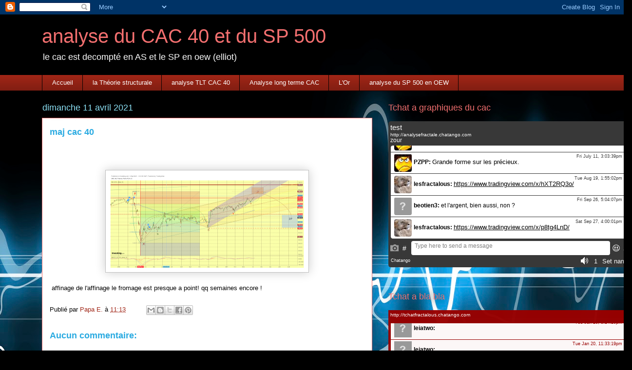

--- FILE ---
content_type: text/xml
request_url: https://ust.chatango.com/groupinfo/a/n/analysefractale/gprofile.xml
body_size: 67
content:
<?xml version="1.0" ?><gp><title>test</title><desc>zour</desc></gp>